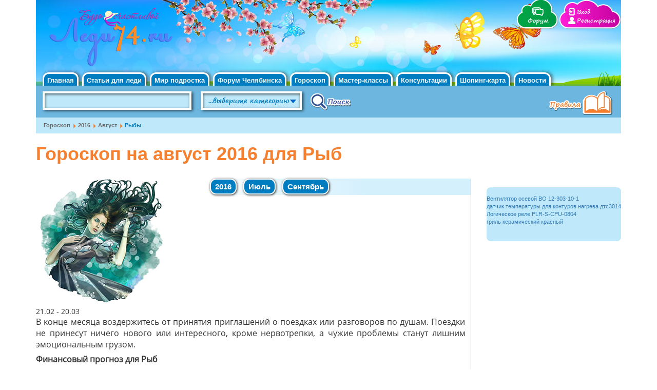

--- FILE ---
content_type: text/html; charset=utf-8
request_url: https://www.lady74.ru/goroskop/2016/august/rubi
body_size: 15113
content:
<!DOCTYPE html PUBLIC "-//W3C//DTD XHTML+RDFa 1.0//EN"
"http://www.w3.org/MarkUp/DTD/xhtml-rdfa-1.dtd">
<html lang="ru" dir="ltr"
  xmlns:fb="http://ogp.me/ns/fb#"
  xmlns:og="http://ogp.me/ns#"
  xmlns:article="http://ogp.me/ns/article#"
  xmlns:book="http://ogp.me/ns/book#"
  xmlns:profile="http://ogp.me/ns/profile#"
  xmlns:video="http://ogp.me/ns/video#"
  xmlns:product="http://ogp.me/ns/product#">
<head profile="http://www.w3.org/1999/xhtml/vocab">
  <meta charset="utf-8">
  <meta name="viewport" content="width=device-width, initial-scale=1.0">
  <!--[if IE]><![endif]-->
<meta http-equiv="Content-Type" content="text/html; charset=utf-8" />
<link rel="dns-prefetch" href="//www.lady74.ru" />
<link rel="dns-prefetch" href="//ajax.googleapis.com" />
<link rel="dns-prefetch" href="//www.google-analytics.com" />
<link rel="dns-prefetch" href="//stats.g.doubleclick.net" />
<link rel="shortcut icon" href="https://www.lady74.ru/sites/default/files/favicon.ico" type="image/vnd.microsoft.icon" />
<meta name="yandex-verification" content="41ff5a3715980221" />
<meta name="description" content="Астрологический прогноз для Рыб на август 2016" />
<meta name="keywords" content="Женский гороскоп для Рыб на август 2016 года, Астрологический прогноз для Рыб на август 2016, гороскоп на август 2016, гороскоп для Рыб на август, август гороскоп Рыбы" />
<meta name="generator" content="Drupal 7" />
<link rel="canonical" href="https://www.lady74.ru/goroskop/2016/august/rubi" />
<link rel="shortlink" href="https://www.lady74.ru/node/103813" />
<meta property="og:site_name" content="Челябинск. Женский сайт &quot;Будь счастливой!&quot;" />
<meta property="og:type" content="article" />
<meta property="og:url" content="https://www.lady74.ru/goroskop/2016/august/rubi" />
<meta property="og:title" content="Гороскоп на август 2016 для Рыб" />
<meta property="og:description" content="Август для Рыб – это время эффективного партнерства и поиска новых решений в карьере. Многие представители знака зодиака будут в этот период искать единомышленников, чтобы вести бизнес вместе. Звезды рекомендуют быть более активными, не засиживаться на месте. Иначе Рыбы рискуют оказаться в эмоциональном болоте, которое спровоцирует депрессивное состояние." />
<meta property="og:updated_time" content="2016-07-26T13:59:17+05:00" />
<meta property="article:published_time" content="2016-07-26T13:59:17+05:00" />
<meta property="article:modified_time" content="2016-07-26T13:59:17+05:00" />
  <title>Гороскоп на август 2016 для Рыб | Челябинск. Женский сайт "Будь счастливой!"</title>
  <link type="text/css" rel="stylesheet" href="https://www.lady74.ru/sites/default/files/advagg_css/css__9cWqptSUNYq5YedfIwh33VxtugFVWjDdEsblT8GhLKI__quUjyhSfbEukHj8a0hYvzm9VTmPALmSZvA0xfM_Oxzo__6XusA2Kr1wr5d91fRcUDkbyrvofRqO1G0-jD23MqWJA.css" media="all" />
<link type="text/css" rel="stylesheet" href="https://www.lady74.ru/sites/default/files/advagg_css/css__4qMT4_MiB5no3H5gKTdwRB3SWb7R7QcgfB3skiuKXIY__Up2zRWodw8NpJXHtFFYAwgkbmNbQmYEDcdpFWq_ajxE__6XusA2Kr1wr5d91fRcUDkbyrvofRqO1G0-jD23MqWJA.css" media="all" />
<link type="text/css" rel="stylesheet" href="https://www.lady74.ru/sites/default/files/advagg_css/css__TP8MvDxXfb6s68jUppzeDcE8Q_xfB3jghWKd9jai72s__FaepppmleJnkoePcon28-TiOIqJvckdp0vHQmgIIX6g__6XusA2Kr1wr5d91fRcUDkbyrvofRqO1G0-jD23MqWJA.css" media="all" />
<style>#back-top{right:40px;}#back-top span#button{background-color:#CCCCCC;}#back-top span#button:hover{opacity:1;filter:alpha(opacity = 1);background-color:#777777;}
</style>
<style media="screen">body{font-size:76%  !important;}body.textsize-52{font-size:52% !important;}body.textsize-58{font-size:58% !important;}body.textsize-64{font-size:64% !important;}body.textsize-70{font-size:70% !important;}body.textsize-76{font-size:76% !important;}body.textsize-82{font-size:82% !important;}body.textsize-88{font-size:88% !important;}body.textsize-94{font-size:94% !important;}body.textsize-100{font-size:100% !important;}body.textsize-106{font-size:106% !important;}body.textsize-112{font-size:112% !important;}body.textsize-118{font-size:118% !important;}body.textsize-124{font-size:124% !important;}body.textsize-130{font-size:130% !important;}body.textsize-136{font-size:136% !important;}body.textsize-142{font-size:142% !important;}body.textsize-148{font-size:148% !important;}
</style>
<link type="text/css" rel="stylesheet" href="https://www.lady74.ru/sites/default/files/advagg_css/css__TLwo2w9RF4_ThGy-YGFT9L5Wkam1KSPlGM5am2n_VWg__OEQFuX1VuSetNu60tNgLPlEyEzIBCo6Ta_BfRAnYHdk__6XusA2Kr1wr5d91fRcUDkbyrvofRqO1G0-jD23MqWJA.css" media="all" />
<link type="text/css" rel="stylesheet" href="https://www.lady74.ru/sites/default/files/advagg_css/css__GtH2lauVsC09xPxR3d4NRfehRvsEibXqabErFs_P9XE__15mY0zF8ymxz1ibyH3Iy3EoD3AFq-JRQ3Lh3K1LJBfk__6XusA2Kr1wr5d91fRcUDkbyrvofRqO1G0-jD23MqWJA.css" media="all" />
  <!-- HTML5 element support for IE6-8 -->
  <!--[if lt IE 9]>
  <script src="//html5shiv.googlecode.com/svn/trunk/html5.js"></script>
  <![endif]-->
  <script src="//ajax.googleapis.com/ajax/libs/jquery/1.8.3/jquery.min.js"></script>
<script>window.jQuery || document.write("<script src='/sites/all/modules/contrib/jquery_update/replace/jquery/1.8/jquery.min.js'>\x3C/script>")</script>
<script src="https://www.lady74.ru/sites/default/files/advagg_js/js__Ji9zs0Xacgn-DGssow_lG6aJ-1C96gl5mdHiJSuhg8c__suLLdRNnhInEjSRGvYAxQA0F383E2sUJiIm52fmFI_8__6XusA2Kr1wr5d91fRcUDkbyrvofRqO1G0-jD23MqWJA.js"></script>
<script src="https://www.lady74.ru/sites/default/files/advagg_js/js__v6Ydsa-oLVsCbWBUPEs_rmv-EgYK35mJXlwzszDg2io__NcbPgl6yce1cPkJcub1SVldKst10pVo0nN36XtkHZn8__6XusA2Kr1wr5d91fRcUDkbyrvofRqO1G0-jD23MqWJA.js"></script>
<script src="https://www.lady74.ru/sites/default/files/advagg_js/js__nDz6iAp-yxhO7zsiOuo2HzVHQhC1VV9LqTTKtg7x7xY__wEX6fwxBRZezKnTqpRSDUpaEQsQ4czQrOwhZPkyauQI__6XusA2Kr1wr5d91fRcUDkbyrvofRqO1G0-jD23MqWJA.js"></script>
<script src="https://www.lady74.ru/sites/default/files/advagg_js/js__TlJrhaY5NDDEAiyaB6T8zUQCM-BfQ8xmg_khq5BK4RI__L5fvY6qTfSIIujVxDatNqPK1ucgXrktE7fB9oJ125u4__6XusA2Kr1wr5d91fRcUDkbyrvofRqO1G0-jD23MqWJA.js"></script>
<script>  var textsizeCookieExpires = 365;
  var textsizeCookieDomain = "/";
  var textsizeElement = "body";
  var textsizeElementClass = "";
  var textsizeIncrement = 6;
  var textsizeNormal = 76;
  var textsizeMinimum = 52;
  var textsizeMaximum = 148;
  var textsizeIncrementDisplay = 8;
  var textsizeNormalDisplay = 100;
  var textsizeDisplay = 1;
  var textsizeMinT = "<abbr title=\"Минимум\" class=\"textsize\">Min.</abbr> ";
  var textsizeMaxT = "<abbr title=\"Максимум\" class=\"textsize\">Max.</abbr> ";
  var textsizeCurrentText = "Current Size";
  var textsizeReset = 0;</script>
<script src="https://www.lady74.ru/sites/default/files/advagg_js/js__wn1hr92TwBPPWbTcyyD2Fhv35dsD1c8NZMP3gAsdsuQ__9NcVuYrcbmlqO5Ek5JGlSxU74oTiwBfJDMeEr8Wrdoo__6XusA2Kr1wr5d91fRcUDkbyrvofRqO1G0-jD23MqWJA.js"></script>
<script>(function(i,s,o,g,r,a,m){i["GoogleAnalyticsObject"]=r;i[r]=i[r]||function(){(i[r].q=i[r].q||[]).push(arguments)},i[r].l=1*new Date();a=s.createElement(o),m=s.getElementsByTagName(o)[0];a.async=1;a.src=g;m.parentNode.insertBefore(a,m)})(window,document,"script","//www.google-analytics.com/analytics.js","ga");ga("create", "UA-25729753-1", {"cookieDomain":"auto"});ga("send", "pageview");</script>
<script src="https://www.lady74.ru/sites/default/files/advagg_js/js__2FznCPdgWxUnXfD7UlXRF_kZ1gvOOMRCzlLRVp_nnaw__AtiVMExPuetWntjKVnQ6P75xxlrnYjZ7wlGKdOemg0o__6XusA2Kr1wr5d91fRcUDkbyrvofRqO1G0-jD23MqWJA.js"></script>
<script src="https://www.lady74.ru/sites/default/files/advagg_js/js__TqEfnV8LjzkRbKch80eGQZDwJtT8CrC8UIPUCgjs4zw__O4xOAWOF173C7F08Hwr1VOygtD9KyrWt5vuZ0k9JQME__6XusA2Kr1wr5d91fRcUDkbyrvofRqO1G0-jD23MqWJA.js"></script>
<script>jQuery.extend(Drupal.settings, {"basePath":"\/","pathPrefix":"","setHasJsCookie":0,"ajaxPageState":{"theme":"bootstrap_subtheme","theme_token":"Eawn7a__FtZpleMwrQD2LwoIsDXcxeQ-Ak81-rua088","css":{"modules\/system\/system.base.css":1,"sites\/all\/modules\/contrib\/scroll_to_top\/scroll_to_top.css":1,"sites\/all\/modules\/contrib\/collapsiblock\/collapsiblock.css":1,"sites\/all\/modules\/contrib\/date\/date_api\/date.css":1,"sites\/all\/modules\/contrib\/date\/date_popup\/themes\/datepicker.1.7.css":1,"modules\/field\/theme\/field.css":1,"sites\/all\/modules\/contrib\/search_krumo\/search_krumo.css":1,"sites\/all\/modules\/contrib\/views\/css\/views.css":1,"sites\/all\/modules\/contrib\/ctools\/css\/ctools.css":1,"public:\/\/css\/menu_icons.css":1,"sites\/all\/libraries\/jgrowl\/jquery.jgrowl.min.css":1,"sites\/all\/modules\/contrib\/nicemessages\/css\/nicemessages_positions.css":1,"sites\/all\/modules\/contrib\/nicemessages\/css\/nicemessages_facebook.css":1,"sites\/all\/modules\/contrib\/nicemessages\/css\/shadows.css":1,"0":1,"1":1,"sites\/all\/modules\/contrib\/textsize\/textsize.css":1,"sites\/all\/libraries\/superfish\/css\/superfish.css":1,"sites\/all\/themes\/custom\/lady74_bootstrap\/css\/style.css":1,"sites\/all\/themes\/custom\/lady74_bootstrap\/css\/bootstrap.min.css":1,"sites\/all\/themes\/custom\/lady74_bootstrap\/less\/style.less":1},"js":{"sites\/default\/files\/minify\/addthis.min.js":1,"sites\/all\/themes\/bootstrap\/js\/bootstrap.js":1,"\/\/ajax.googleapis.com\/ajax\/libs\/jquery\/1.8.3\/jquery.min.js":1,"sites\/default\/files\/minify\/jquery.once.1.2.min.js":1,"misc\/jquery.once.js":1,"sites\/default\/files\/minify\/drupal.min.js":1,"sites\/all\/modules\/contrib\/jquery_update\/replace\/ui\/external\/jquery.cookie.js":1,"sites\/default\/files\/minify\/collapsiblock.min.js":1,"public:\/\/languages\/ru_QuVcjGkEkxtIIuA-5LD6DkOzJQjpSMX0Cqm-X6c10Fc.js":1,"sites\/default\/files\/minify\/jquery.jgrowl.min.min.js":1,"sites\/default\/files\/minify\/nicemessages.min.js":1,"sites\/default\/files\/minify\/scroll_to_top.min.js":1,"sites\/default\/files\/minify\/jquery.textsize.min.js":1,"sites\/default\/files\/minify\/jquery.cookie.min.js":1,"sites\/default\/files\/minify\/js.min.js":1,"sites\/default\/files\/minify\/googleanalytics.min.js":1,"sites\/default\/files\/minify\/jquery.hoverIntent.minified.min.js":1,"sites\/default\/files\/minify\/sfsmallscreen.min.js":1,"sites\/default\/files\/minify\/supposition.min.js":1,"sites\/default\/files\/minify\/superfish.min.js":1,"sites\/default\/files\/minify\/supersubs.min.js":1,"sites\/default\/files\/minify\/superfish_1.min.js":1,"sites\/default\/files\/minify\/affix.min.js":1,"sites\/default\/files\/minify\/alert.min.js":1,"sites\/default\/files\/minify\/button.min.js":1,"sites\/default\/files\/minify\/carousel.min.js":1,"sites\/default\/files\/minify\/collapse.min.js":1,"sites\/default\/files\/minify\/dropdown.min.js":1,"sites\/default\/files\/minify\/modal.min.js":1,"sites\/all\/themes\/custom\/lady74_bootstrap\/bootstrap\/js\/tooltip.js":1,"sites\/default\/files\/minify\/popover.min.js":1,"sites\/default\/files\/minify\/scrollspy.min.js":1,"sites\/default\/files\/minify\/tab.min.js":1,"sites\/all\/themes\/custom\/lady74_bootstrap\/bootstrap\/js\/transition.js":1}},"collapsiblock":{"blocks":{"block-views-6fe90807f780ff0f26ed2031b38dbf69":"4","block-views-66995636019e4c24682ec96ebad5a98d":"2","block-devel-2":"4","block-views-e1445047a9f2fa6ed453278611b7afb4":"2","block-views-d44a3bf6f53c5affc4c15633c6390be2":"4","block-views-5219566ee5c58a87e58a2e5e6ba3b769":"2","block-views-96df18345a767ca808db90596d203677":"4","block-views-343328cc30ffe288d96b0d3abbd5dd1b":"2","block-views-edccacad324d57b288612838a4143319":"4","block-views-1593e43fa90e9f59579c0926706d60c0":"2","block-views-b0d3c4ecd2fce1449c96c47c0890fac9":"4","block-views-5fa32e359456bb391a41698db425ec4e":"2","block-views-e183f443ef0c44b58b8738b8c280d904":"4","block-views-48c3a1dc6d0e671ce00a6adb1569134d":"2","block-views-a3aa7fe96f91563a1943c6f16894d66c":"4","block-views-trends_block-block_1":"1","block-block-2":"1","block-views-announ_book-block_1":"1","block-views-chekl_previous-block_1":"1","block-views-chekl_last-block_1":"1","block-views-knizhnaya_polka_block-block_1":"1","block-text_resize-0":"1","block-views-knizhnye_novinki-block_1":"1","block-views-master_class_block-block_1":"1","block-views-blog_mamy-block_1":"1","block-block-3":"1","block-views-shoping_cart_block-block_1":"1","block-views-c05025d0b7d86c368ea34135e43f6240":"1","block-node-0":"1","block-views-announ_book_for_novinki-block_1":"1","block-views-291e866c50a04d0a34ca24fc97755f06":"1","block-views-0bb850d2bd2e34fc6a2ea5f84e0ca548":"4","block-views-271f9bd7882abcf782d2d512872e2b7e":"4","block-views-838b5acd565e744029f707c90643f7e3":"4","block-views-7b8bb5d5d33685e541d9fa50f5679a8e":"4","block-views-e0784848bd902a3a953decb3c6d6c1ae":"4","block-views-1e89fb38010da0c4efb84aafab64c56f":"4","block-views-e17330d94e07b86d30f5e364cdd9f081":"4","block-views-c12678ad7739d6dd58bc6143107d401b":"4","block-views-244f240111f35bee3309c228b91c3ae2":"4","block-views-34f52cea698bffd246570f658efc16ba":"4","block-views-98d2be0ea32d32aefdaf2c7d2dca8f7d":"4","block-views-220ba7e8bbcd0d8d976ed8a4ba60bcde":"4","block-views-d9ea2cbddf3fe74c4573d5a846dd89a1":"4","block-block-5":"1","block-views-front_blog_mamy-block_1":"1","block-mainlady-0":"1","block-views-chekl_last_front-block_1":"1","block-block-6":"1","block-mainlady-1":"1","block-views-tenders-block_1":"1","block-views-block_polls-block_1":"1","block-mainlady-2":"1","block-views-right_blog_user-block_1":"1","block-mainlady-3":"1","block-block-7":"1","block-block-8":"1","block-views-book_news-block_1":"1","block-masquerade-0":"3","block-aggregator-feed-1":"1","block-aggregator-feed-2":"1","block-aggregator-category-1":"1","block-mainlady-4":"1","block-mainlady-5":"1","block-views-3adee35abfba48f61a8c82d184b0b8e9":"1","block-block-10":"1","block-block-12":"1","block-mainlady-archive":"1","block-views-news_block-block_1":"1","block-views-calendar_new-block_1":"1","block-views-e60efa2dee868dc3210244cc07a0d3b8":"4","block-block-15":"1","block-views-0cfe88aa559b6361879258864d2a549e":"4","block-mainlady-6":"1","block-views-aa9abfa5238bf4cc6eaebfacba2f3d44":"4","block-views-b07231e91998fe366dde1919af7ae8ba":"4","block-views-6e109baf25bcbed44e47a095fac1afbe":"4","block-block-18":"1","block-block-19":"1","block-block-20":"1","block-block-22":"1","block-block-9":"1","block-block-25":"1","block-views-inews_block_main-block_1":"1","block-views-2808525633cb839032c8ea389de4e062":"4","block-views-cb279799022c1f9af6dae58ca5d122af":"4","block-views-7ebe81b7e9d676ba942d9e898d97d1a4":"4","block-views-d93f417a72b091d925ad01fc3bf43f7e":"4","block-views-fa4ba3bb92fab24d513d7e2cf43094bb":"4","block-views-b3362cce5019cedcee2db09442159c72":"4","block-views-8ebac322a6f2d6e9df753b96748746c8":"4","block-block-26":"1","block-block-27":"1","block-block-28":"1","block-block-29":"1","block-block-30":"1","block-block-16":"1","block-block-11":"1","block-block-14":"1","block-views-nike_block_polls-block_1":"1","block-views-nike_blogs_front-block_1":"1","block-views-c60139c95e3316da934938b536b514c0":"1","block-views-front_random_article-block_1":"1","block-views-a0e8574e98e70bb7dac30917020e3a08":"1","block-views-random_article_inner-block_1":"1","block-block-33":"1","block-block-32":"1","block-block-34":"1","block-views-a3eea96128a9a321dc0bcfe8bbf5ff0f":"1","block-block-36":"1","block-block-37":"1","block-block-24":"1","block-block-21":"1","block-poll-0":"1","block-faq_ask-0":"1","block-block-35":"1","block-user-0":"1","block-nice_menus-1":"1","block-block-40":"1","block-block-41":"1","block-block-42":"1","block-system-navigation":"1","block-system-management":"1","block-system-user-menu":"1","block-superfish-1":"1","block-lady-blocks-user-header-menu":"1","block-views-offers-main-block-1":"1","block-views-news-block-block-1":"1","block-views-block-polls-block-1":"1","block-views-inews-block-main-block-1":"1","block-views-front-blog-mamy-block-1":"1","block-views-new-articles-articles-block-1":"1","block-views-853325044c109326e22a6fd051b2336e":"1","block-views-calendar-new-block-1":"1","block-block-39":"1","block-block-44":"1","block-poll-blocks-4246":"1","block-block-45":"1","block-block-46":"1","block-views-nike-blogs-front-block-1":"1","block-views-79040079e6278e80e47be7a932386e8e":"1","block-search-form":"1","block-views--exp-catalog-search-page":"1","block-views-articles-menu-block":"1","block-superfish-2":"1","block-views-blog-authors-list-block":"1","block-superfish-3":"1","block-superfish-4":"1","block-views-knizhnye-novinki-block-1":"1","block-block-43":"1","block-lady-views-search-fashion-days":"1","block-views-articles-menu-block-1":"1","block-views-articles-menu-block-2":"1","block-views-user-expert-block":"1","block-views-chekl-last-block-1":"1","block-views-user-expert-block-1":"1","block-views-consulting-list-by-term-block-1":"1","block-block-47":"1","block-lady-forum-lady-forum-topics":"1","block-poll-recent":"1","block-masquerade-masquerade":"1","block-views-blogs-list-by-author-block":"1","block-views-last-node-of-blog-block":"1","block-lady-blocks-womenclub-blog-ymamy":"1","block-block-49":"1","block-block-51":"1","block-block-52":"1","block-block-53":"1","block-lady-webform-lady-webform":"1","block-views-faq-list-block":"1","block-lady-faqform-lady-faqform-form":"1","block-lady-faqform-lady-faq-form":"1","block-menu-menu-skidkiandrasprodazhy":"1","block-views-offers-main-block-2":"1","block-block-50":"1","block-block-54":"1","block-block-55":"1","block-menu-menu-user-dropdown-in-header":"1","block-superfish-5":"1","block-views-goroskop-main-block":"1","block-views-front-random-article-block-2":"1","block-views-fashion-news-slider-block":"1","block-views-read-more-articles-block-1":"1","block-block-56":"1","block-views-skidki-block":"1","block-lady-blocks-lady-blocks-skidki-comment-form":"1","block-views-vote-index-page-block":"1","block-lady-blocks-social-share":"1","block-block-57":"1","block-views-goroskop-stones-block-1":"1","block-views-goroskop-znaki-block":"1","block-block-58":"1","block-block-59":"1","block-views-goroskop-main-block-1":"1","block-views-goroskop-stones-block-2":"1","block-views-goroskop-znaki-block-1":"1","block-views-goroskop-main-block-2":"1","block-views-read-more-goroskops-block":"1","block-lady-blocks-lady-blocks-read-more-goroskops":"1","block-lady-blocks-lady-blocks-read-more-articles":"1","block-views-chelyaba-companiyes-nodes-block":"1","block-block-61":"1","block-block-62":"1","block-block-64":"1","block-block-60":"1","block-lady-chcomp-lady-chelcomp-add-company":"1","block-menu-menu-consulting":"1","block-superfish-6":"1","block-block-48":"1","block-superfish-7":"1","block-views-signs-for-horoscope-page-block":"1","block-views-fashion-news-slider-block-1":"1","block-views-horoscope-for-the-month-block":"1","block-views-horoscope-for-the-month-block-1":"1","block-views-horoscope-for-the-month-block-2":"1","block-block-65":"1","block-block-67":"1","block-block-68":"1","block-devel-switch-user":"1","block-views-91a3c394913dcc3b9cd51095b060c386":"1","block-views-4c169e3ee1a115b59ef35a712c4a3c8c":"1","block-superfish-8":"1","block-menu-block-1":"1","block-views-articles-for-ladies-block":"1","block-views-horoscope-for-the-month-block-3":"1","block-views-horoscope-for-the-month-block-4":"1","block-views-horoscope-for-the-month-block-5":"1","block-block-70":"1","block-views-fd37c27785d90583e7819b393f15adef":"1","block-views-be63a7e2b77f6218b5f07de97a1d7b60":"1","block-lady-chcomp-lady-chelcomp-term-nodes":"1","block-views-529c83504f5124f86dd8fe4860e7eca4":"1","block-lady-chcomp-lady-chelcomp-child-nodes-top":"1","block-block-71":"1","block-block-63":"1","block-block-72":"1","block-block-73":"1","block-block-74":"1","block-block-66":"1","block-block-75":"1","block-block-76":"1","block-block-77":"1","block-block-78":"1","block-block-79":"1","block-block-80":"1","block-block-81":"1","block-block-82":"1","block-block-83":"1","block-block-84":"1","block-block-85":"1","block-block-86":"1","block-block-87":"1","block-block-88":"1","block-block-90":"1","block-block-89":"1","block-block-93":"1","block-block-69":"1","block-block-94":"1","block-block-95":"1","block-block-91":"1","block-menu-secondary-menu":"1","block-block-96":"1","block-block-98":"1","block-block-99":"1","block-block-100":"1","block-block-101":"1","block-block-102":"1","block-block-103":"1","block-views-629c9eddec29437b0dabba7c8be984d3":"1","block-views-b8938e4b22c1989dc3b488d410410fce":"1","block-views-3e1a3240c6b3b6dca463b2f823573641":"1","block-views-sales-catgories-block":"1","block-lady-rating-node-comments-rating":"1","block-views-5df20385bddaafd38044db1c6fed070c":"1","block-views-news-of-type-slider-block":"1","block-views-articles-of-type-slider-block":"1","block-views-goroskop-main-block-3":"1","block-views-frontpage-top-slider-block":"1","block-views-front-beauty-slider-block":"1","block-views-front-page-horoscope-block":"1","block-views-front-fashion-slider-block":"1","block-views-708f4dfda8d2451e2d4cec7263470be9":"1","block-views-7ee6bc5bdc1d8d30c248c77cbde70c39":"1","block-views-18fd1d7d5ce415b9941935d556e42415":"1","block-views-1a996d18da643643d6ca91ba81f49d45":"1","block-system-main":"1","block-lady-search-block-lady-classic-pager":"1","block-lady-2016-blocks-consultation-answered":"1","block-multiblock-2":"1","block-lady-search-block-consultation-comments":"1","block-lady-search-block-comments-login-chelyaba-company":"1","block-views-ef720e9307cf3299fe59c1a423c6ce09":"1","block-lady-search-block-findout-your-sign":"1","block-lady-2016-blocks-skidki2-right-sidebar":"1","block-quicktabs-top-articles":"1","block-lady-search-block-lady-front-register-block":"1","block-menu-menu-horoscope-navigation":"1","block-lady-chcomp-lady-chelcomp-child-nodes":"1","block-lady-chcomp-lady-chelcomp-contacts":"1","block-commentsblock-comment-form-block":"1","block-views-a483e4b23bc47bd0b723d11e29060d5a":"1","block-views-ba9a5799f14bdd68c1862232faa61fdb":"1","block-views-37125910fd0ce95d80a0ac78fce6eb5d":"1","block-lady-search-block-lady-footer-logo-and-links":"1","block-menu-menu-footer-menu":"1","block-menu-menu-footer-menu-second-column":"1","block-block-106":"1","block-block-108":"1","block-block-104":"1","block-block-109":"1","block-lady-search-block-comments-register-block":"1","block-block-111":"1","block-views-f47afc2da85248d9aa8081a95227cab7":"1","block-views-front-random-article-block-1":"1","block-block-112":"1","block-block-110":"1","block-block-107":"1"},"default_state":"1","slide_type":"1","slide_speed":"200","block_title":":header:first","block":"div.block","block_content":"div.content"},"jcarousel":{"ajaxPath":"\/jcarousel\/ajax\/views"},"scroll_to_top":{"label":"\u041d\u0430\u0432\u0435\u0440\u0445"},"better_exposed_filters":{"views":{"read_more_goroskops":{"displays":{"block":{"filters":[]}}}}},"googleanalytics":{"trackOutbound":1,"trackMailto":1,"trackDownload":1,"trackDownloadExtensions":"7z|aac|arc|arj|asf|asx|avi|bin|csv|doc(x|m)?|dot(x|m)?|exe|flv|gif|gz|gzip|hqx|jar|jpe?g|js|mp(2|3|4|e?g)|mov(ie)?|msi|msp|pdf|phps|png|ppt(x|m)?|pot(x|m)?|pps(x|m)?|ppam|sld(x|m)?|thmx|qtm?|ra(m|r)?|sea|sit|tar|tgz|torrent|txt|wav|wma|wmv|wpd|xls(x|m|b)?|xlt(x|m)|xlam|xml|z|zip"},"superfish":{"1":{"id":"1","sf":{"animation":{"opacity":"show","height":"show"},"speed":"\u0027fast\u0027","autoArrows":true,"dropShadows":true,"disableHI":false},"plugins":{"smallscreen":{"mode":"window_width","addSelected":false,"menuClasses":false,"hyperlinkClasses":false,"title":"Main menu"},"supposition":true,"bgiframe":false,"supersubs":{"minWidth":"12","maxWidth":"27","extraWidth":1}}}},"urlIsAjaxTrusted":{"\/goroskop\/2016\/august\/rubi":true},"bootstrap":{"anchorsFix":1,"anchorsSmoothScrolling":1,"popoverEnabled":1,"popoverOptions":{"animation":1,"html":0,"placement":"right","selector":"","trigger":"click","title":"","content":"","delay":0,"container":"body"},"tooltipEnabled":1,"tooltipOptions":{"animation":1,"html":0,"placement":"auto left","selector":"","trigger":"hover focus","delay":0,"container":"body"}}});</script>
  <meta name="ebb6cd5f84aef058b49195fdd2c95219" content="">
</head>
<body class="html not-front not-logged-in one-sidebar sidebar-second page-node page-node- page-node-103813 node-type-goroskop" >
<div id="skip-link">
  <a href="#main-content" class="element-invisible element-focusable">Перейти к основному содержанию</a>
</div>
<header id="navbar" role="banner" class="navbar container navbar-default">
  <div class="container">
    <div class="navbar-header">
      
            <a class="name navbar-brand" href="/" title="Главная">Челябинск. Женский сайт "Будь счастливой!"</a>
      
      <!-- .btn-navbar is used as the toggle for collapsed navbar content -->
      <button type="button" class="navbar-toggle" data-toggle="collapse" data-target=".navbar-collapse">
        <span class="sr-only">Toggle navigation</span>
        <span class="icon-bar"></span>
        <span class="icon-bar"></span>
        <span class="icon-bar"></span>
      </button>
    </div>

          <div class="navbar-collapse collapse">
        <nav role="navigation">
                                            <div class="region region-navigation">
    <section id="block-block-47" class="block block-block clearfix">

      
  <div class="top_login_box"><a title="Форум женского клуба" href="/forum/"></a></div>
<div class="bottom_login_box">
<a class='login-link' title="Вход" href="/person/login">Вход</a>
<a class='register-link' 'title="Регистрация" href="/person/register">Регистрация</a>
</div>
</section> <!-- /.block -->
<section id="block-superfish-1" class="block block-superfish clearfix">

      
  <ul id="superfish-1" class="menu sf-menu sf-main-menu sf-horizontal sf-style-none sf-total-items-9 sf-parent-items-5 sf-single-items-4"><li id="menu-1211-1" class="first odd sf-item-1 sf-depth-1 sf-no-children"><a href="/" title="Главная" class="sf-depth-1">Главная</a></li><li id="menu-9338-1" class="middle even sf-item-2 sf-depth-1 sf-total-children-15 sf-parent-children-0 sf-single-children-15 menuparent"><a href="/internet-shurnal" title="Статьи для леди" class="sf-depth-1 menuparent">Статьи для леди</a><ul class="sf-megamenu"><li class="sf-megamenu-wrapper middle even sf-item-2 sf-depth-1 sf-total-children-15 sf-parent-children-0 sf-single-children-15 menuparent"><ol><li id="menu-741-1" class="first odd sf-item-1 sf-depth-2 sf-no-children"><a href="/articles/main/1" title="Леди дома" class="menu_icon menu-741 sf-depth-2">Леди дома</a></li><li id="menu-1286-1" class="middle even sf-item-2 sf-depth-2 sf-no-children"><a href="/articles/main/5" title="Леди на отдыхе, Путешествия" class="menu_icon menu-744 sf-depth-2">Путешествия</a></li><li id="menu-728-1" class="middle odd sf-item-3 sf-depth-2 sf-no-children"><a href="/articles/beauty" title="" class="menu_icon menu-9338 sf-depth-2">Красота и Здоровье</a></li><li id="menu-743-1" class="middle even sf-item-4 sf-depth-2 sf-no-children"><a href="/articles/main/4" title="Леди на работе, Бизнес-леди, Леди и деньги" class="menu_icon menu-743 sf-depth-2">Леди и деньги</a></li><li id="menu-745-1" class="middle odd sf-item-5 sf-depth-2 sf-no-children"><a href="/articles/main/6" title="Леди и авто" class="menu_icon menu-745 sf-depth-2">Леди и авто</a></li><li id="menu-3020-1" class="middle even sf-item-6 sf-depth-2 sf-no-children"><a href="/articles/main/38" title="Календарь моды" class="menu_icon menu-3020 sf-depth-2">Календарь моды</a></li><li id="menu-3698-1" class="middle odd sf-item-7 sf-depth-2 sf-no-children"><a href="/articles/main/52" title="" class="menu_icon menu-3698 sf-depth-2">Леди и интернет</a></li><li id="menu-3699-1" class="middle even sf-item-8 sf-depth-2 sf-no-children"><a href="/articles/child" title="" class="menu_icon menu-3699 sf-depth-2">Леди-мама</a></li><li id="menu-3700-1" class="middle odd sf-item-9 sf-depth-2 sf-no-children"><a href="/articles/clothing" title="Мода, стиль, шоппинг" class="menu_icon menu-3700 sf-depth-2">Мода, стиль, шоппинг</a></li><li id="menu-4612-1" class="middle even sf-item-10 sf-depth-2 sf-no-children"><a href="/articles/main/57" title="Мир подростка" class="menu_icon menu-4328 sf-depth-2">Мир подростка</a></li><li id="menu-3701-1" class="middle odd sf-item-11 sf-depth-2 sf-no-children"><a href="/articles/main/54" title="Будь счастливой" class="menu_icon menu-3701 sf-depth-2">Будь счастливой!</a></li><li id="menu-4209-1" class="middle even sf-item-12 sf-depth-2 sf-no-children"><a href="/articles/main/56" title="Будь успешной!" class="menu_icon menu-4209 sf-depth-2">Будь успешной!</a></li><li id="menu-4613-1" class="middle odd sf-item-13 sf-depth-2 sf-no-children"><a href="/articles/main/58" title="Звездные новости" class="menu_icon menu-4612 sf-depth-2">Звездные новости</a></li><li id="menu-4733-1" class="middle even sf-item-14 sf-depth-2 sf-no-children"><a href="/articles/main/59" title="Идеи бизнеса" class="menu_icon menu-4613 sf-depth-2">Идеи бизнеса</a></li><li id="menu-726-1" class="last odd sf-item-15 sf-depth-2 sf-no-children"><a href="/articles/main/193" title="Статьи про астрологию" class="menu_icon menu-10410 sf-depth-2">Магия и Звезды</a></li></ol></li></ul></li><li id="menu-10697-1" class="middle odd sf-item-3 sf-depth-1 sf-no-children"><a href="/articles/main/57" title="Мир подростка" class="sf-depth-1">Мир подростка</a></li><li id="menu-10594-1" class="middle even sf-item-4 sf-depth-1 sf-no-children"><a href="/forum" title="" class="sf-depth-1">Форум Челябинска</a></li><li id="menu-9548-1" class="middle odd sf-item-5 sf-depth-1 sf-no-children"><a href="/goroskop" title="Будь счастливой!" class="sf-depth-1">Гороскоп</a></li><li id="menu-10686-1" class="middle even sf-item-6 sf-depth-1 sf-total-children-4 sf-parent-children-0 sf-single-children-4 menuparent"><a href="/master-class" title="" class="sf-depth-1 menuparent">Мастер-классы</a><ul class="sf-megamenu"><li class="sf-megamenu-wrapper middle even sf-item-6 sf-depth-1 sf-total-children-4 sf-parent-children-0 sf-single-children-4 menuparent"><ol><li id="menu-1187-1" class="first odd sf-item-1 sf-depth-2 sf-no-children"><a href="/master-class/main/200" title="Детские поделки" class="sf-depth-2">Детские поделки</a></li><li id="menu-428-1" class="middle even sf-item-2 sf-depth-2 sf-no-children"><a href="/master-class/main/202" title="Макияж и маникюр" class="sf-depth-2">Макияж и маникюр</a></li><li id="menu-4328-1" class="middle odd sf-item-3 sf-depth-2 sf-no-children"><a href="/master-class/main/201" title="Кулинарные рецепты" class="sf-depth-2">Кулинарные рецепты</a></li><li id="menu-747-1" class="last even sf-item-4 sf-depth-2 sf-no-children"><a href="/master-class/main/203" title="Хобби и рукоделие" class="sf-depth-2">Хобби и рукоделие</a></li></ol></li></ul></li><li id="menu-1185-1" class="middle odd sf-item-7 sf-depth-1 sf-total-children-6 sf-parent-children-0 sf-single-children-6 menuparent"><a href="/consulting" title="" class="sf-depth-1 menuparent">Консультации</a><ul class="sf-megamenu"><li class="sf-megamenu-wrapper middle odd sf-item-7 sf-depth-1 sf-total-children-6 sf-parent-children-0 sf-single-children-6 menuparent"><ol><li id="menu-10665-1" class="first odd sf-item-1 sf-depth-2 sf-no-children"><a href="/consulting/8" title="" class="sf-depth-2">Косметолог</a></li><li id="menu-10635-1" class="middle even sf-item-2 sf-depth-2 sf-no-children"><a href="/consulting/9" title="" class="menu_icon menu-1285 sf-depth-2">Психолог</a></li><li id="menu-10632-1" class="middle odd sf-item-3 sf-depth-2 sf-no-children"><a href="/consulting/10" title="" class="menu_icon menu-1286 sf-depth-2">Юрист</a></li><li id="menu-10633-1" class="middle even sf-item-4 sf-depth-2 sf-no-children"><a href="/consulting/20" title="" class="menu_icon menu-1740 sf-depth-2">Педагог</a></li><li id="menu-1287-1" class="middle odd sf-item-5 sf-depth-2 sf-no-children"><a href="/consulting/11" title="" class="menu_icon menu-1287 sf-depth-2">Нейл-стилист</a></li><li id="menu-1288-1" class="last even sf-item-6 sf-depth-2 sf-no-children"><a href="/consulting/12" title="" class="menu_icon menu-1288 sf-depth-2">Консультант по ГВ</a></li></ol></li></ul></li><li id="menu-10691-1" class="middle even sf-item-8 sf-depth-1 sf-total-children-2 sf-parent-children-0 sf-single-children-2 menuparent"><a href="/skidki-i-rasprodazhi" title="" class="sf-depth-1 menuparent">Шопинг-карта</a><ul class="sf-megamenu"><li class="sf-megamenu-wrapper middle even sf-item-8 sf-depth-1 sf-total-children-2 sf-parent-children-0 sf-single-children-2 menuparent"><ol><li id="menu-10595-1" class="first odd sf-item-1 sf-depth-2 sf-no-children"><a href="/chelyabinskie-kompanii" title="Каталог компаний Челябинска" class="sf-depth-2">Каталог компаний Челябинска</a></li><li id="menu-10596-1" class="last even sf-item-2 sf-depth-2 sf-no-children"><a href="/skidki-i-rasprodazhi" title="Скидки и распродажи" class="sf-depth-2">Скидки и распродажи</a></li></ol></li></ul></li><li id="menu-3669-1" class="last odd sf-item-9 sf-depth-1 sf-total-children-18 sf-parent-children-0 sf-single-children-18 menuparent"><a href="/inews" title="" class="sf-depth-1 menuparent">Новости</a><ul class="sf-megamenu"><li class="sf-megamenu-wrapper last odd sf-item-9 sf-depth-1 sf-total-children-18 sf-parent-children-0 sf-single-children-18 menuparent"><ol><li id="menu-10617-1" class="first odd sf-item-1 sf-depth-2 sf-no-children"><a href="/taxonomy/term/163" title="культура" class="sf-depth-2">культура</a></li><li id="menu-10615-1" class="middle even sf-item-2 sf-depth-2 sf-no-children"><a href="/taxonomy/term/187" title="благотворительность" class="sf-depth-2">благотворительность</a></li><li id="menu-10613-1" class="middle odd sf-item-3 sf-depth-2 sf-no-children"><a href="/taxonomy/term/181" title="медицина" class="sf-depth-2">медицина</a></li><li id="menu-1740-1" class="middle even sf-item-4 sf-depth-2 sf-no-children"><a href="/taxonomy/term/196" title="население" class="sf-depth-2">население</a></li><li id="menu-1188-1" class="middle odd sf-item-5 sf-depth-2 sf-no-children"><a href="/taxonomy/term/195" title="наука" class="sf-depth-2">наука</a></li><li id="menu-1186-1" class="middle even sf-item-6 sf-depth-2 sf-no-children"><a href="/taxonomy/term/192" title="образование" class="sf-depth-2">образование</a></li><li id="menu-10620-1" class="middle odd sf-item-7 sf-depth-2 sf-no-children"><a href="/taxonomy/term/162" title="общество" class="sf-depth-2">общество</a></li><li id="menu-10614-1" class="middle even sf-item-8 sf-depth-2 sf-no-children"><a href="/taxonomy/term/183" title="политика" class="sf-depth-2">политика</a></li><li id="menu-1285-1" class="middle odd sf-item-9 sf-depth-2 sf-no-children"><a href="/taxonomy/term/199" title="производство" class="sf-depth-2">производство</a></li><li id="menu-1284-1" class="middle even sf-item-10 sf-depth-2 sf-no-children"><a href="/taxonomy/term/189" title="работа" class="sf-depth-2">работа</a></li><li id="menu-10616-1" class="middle odd sf-item-11 sf-depth-2 sf-no-children"><a href="/taxonomy/term/164" title="спорт" class="sf-depth-2">спорт</a></li><li id="menu-748-1" class="middle even sf-item-12 sf-depth-2 sf-no-children"><a href="/taxonomy/term/191" title="творчество" class="sf-depth-2">творчество</a></li><li id="menu-4731-1" class="middle odd sf-item-13 sf-depth-2 sf-no-children"><a href="/taxonomy/term/194" title="транспорт" class="sf-depth-2">транспорт</a></li><li id="menu-1241-1" class="middle even sf-item-14 sf-depth-2 sf-no-children"><a href="/taxonomy/term/180" title="туризм" class="sf-depth-2">туризм</a></li><li id="menu-6764-1" class="middle odd sf-item-15 sf-depth-2 sf-no-children"><a href="/taxonomy/term/173" title="финансы" class="sf-depth-2">финансы</a></li><li id="menu-744-1" class="middle even sf-item-16 sf-depth-2 sf-no-children"><a href="/taxonomy/term/190" title="церковь" class="sf-depth-2">церковь</a></li><li id="menu-10621-1" class="middle odd sf-item-17 sf-depth-2 sf-no-children"><a href="/taxonomy/term/188" title="экология" class="sf-depth-2">экология</a></li><li id="menu-10619-1" class="last even sf-item-18 sf-depth-2 sf-no-children"><a href="/taxonomy/term/161" title="экономика" class="sf-depth-2">экономика</a></li></ol></li></ul></li></ul>
</section> <!-- /.block -->
<section id="block-lady-search-block-lady-search-block" class="block block-lady-search-block clearfix">

      
  <form action="/goroskop/2016/august/rubi" method="post" id="lady-search-block-form" accept-charset="UTF-8"><div><div class="form-type-textfield form-item-keyword form-item form-group">
 <input class="form-control form-text required" type="text" id="edit-keyword" name="keyword" value="" size="60" maxlength="128" />
</div>
<div class="form-type-select form-item-type form-item form-group">
 <select class="form-control form-select" id="edit-type" name="type"><option value="any">...выберите категорию</option><option value="article">Статьи</option><option value="goroskop">Гороскопы</option><option value="master_class">Мастер-Класс</option><option value="chelyaba_company">Компании</option><option value="chelyaba_company_skidki">Скидки</option><option value="inews">Новости</option></select>
</div>
<button class="btn btn-primary form-submit" id="edit-submit" name="op" value="Поиск" type="submit">Поиск</button>
<input type="hidden" name="form_build_id" value="form-QGiztVW2JO6aq6F-zWiN3YNDdQgLat1b4FUwprBLZBM" />
<input type="hidden" name="form_id" value="lady_search_block_form" />
</div></form>
</section> <!-- /.block -->
<section id="block-block-56" class="block block-block clearfix">

      
  <p class="rules"><a class="rules-link" href="/pravila-zhenskogo-kluba">Правила клуба "Будь счастливой"</a></p>

</section> <!-- /.block -->
  </div>
                  </nav>
      </div>
      </div>
</header>

<div class="main-container container">

  <header role="banner" id="page-header">
    
    <h2 class="element-invisible">Вы здесь</h2><div class="breadcrumb"><span class="inline odd first"><a href="/goroskop">Гороскоп</a></span> <span class="delimiter">»</span> <span class="inline even"><a href="/goroskop/2016">2016</a></span> <span class="delimiter">»</span> <span class="inline odd"><a href="/goroskop/2016/august">Август</a></span> <span class="delimiter">»</span> <span class="inline even last">Рыбы</span></div>  </header> <!-- /#page-header -->

  <div class="row">

    
    <section class="col-sm-9">
      <!--      -->      <a id="main-content"></a>
                     <h1 class="page-header">Гороскоп на август 2016 для Рыб</h1>                                                           <div class="region region-content">
    <section id="block-lady-blocks-lady-blocks-read-more-goroskops" class="block block-lady-blocks clearfix">

      
  <div class="view view-read-more-goroskops view-id-read_more_goroskops view-display-id-block view-dom-id-133d27fb576cc8e19e750b7d115c940a">
        
  
  
      <div class="view-content">
        <div class="views-row views-row-1 views-row-odd views-row-first">
      
  <div class="views-field views-field-view-node">        <span class="field-content"><a href="/goroskop/2016/rubi">2016</a></span>  </div>  </div>
  <div class="views-row views-row-2 views-row-even">
      
  <div class="views-field views-field-view-node">        <span class="field-content"><a href="/goroskop/2016/july/rubi">Июль</a></span>  </div>  </div>
  <div class="views-row views-row-3 views-row-odd views-row-last">
      
  <div class="views-field views-field-view-node">        <span class="field-content"><a href="/goroskop/2016/september/rubi">Сентябрь</a></span>  </div>  </div>
    </div>
  
  
  
  
  
  
</div>
</section> <!-- /.block -->
<section id="block-system-main" class="block block-system clearfix">

      
  <div id="node-103813" class="node node-goroskop clearfix">

  
      
  
  <div class="content">
    <div class="field field-name-field-goroskop-image field-type-image field-label-hidden"><div class="field-items"><div class="field-item even"><img src="https://www.lady74.ru/sites/default/files/ryby_33.jpg" width="250" height="250" alt="" /></div></div></div><div class="field field-name-field-goroskop-date-limits field-type-text field-label-hidden"><div class="field-items"><div class="field-item even">21.02 - 20.03</div></div></div><div class="field field-name-body field-type-text-with-summary field-label-hidden"><div class="field-items"><div class="field-item even"><p><span style="font-size: medium;">В конце месяца воздержитесь от принятия приглашений о поездках или разговоров по душам. Поездки не принесут ничего нового или интересного, кроме нервотрепки, а чужие проблемы станут лишним эмоциональным грузом.</span></p>
<h2><span style="font-size: medium;">Финансовый прогноз для Рыб</span></h2>
<p><span style="font-size: medium;">Марс будет активно влиять на вопросы карьеры у Рыб. Это будет выражаться в таких событиях, как предложение работы с высоким заработком, но и высоким уровнем конкуренции и требованиями. Поэтому, берясь за такое ответственное занятие, прежде всего, подумайте, по плечу ли вам оно и будут ли затраченные усилия соответствовать уровню доходов и перспективам. </span></p>
<p><span style="font-size: medium;">В конце месяца чувство ответственности настолько утомит Рыб, что единственным их желанием будет отправиться в отпуск. Не отказывайте себе в этом удовольствии. Хотя, если вы все же решите остаться на работе, то этот период может ознаменоваться подписанием выгодных контрактов и договоров. В будущем они принесут немалые дивиденды. </span></p>
<p><span style="font-size: medium;">В середине месяца велика вероятность получения крупной прибыли. Будьте бдительны и не упустите свой шанс.</span></p>
<h2><span style="font-size: medium;">Любовный гороскоп для Рыб</span></h2>
<p><span style="font-size: medium;">В августе Рыбам будут встречаться на пути только красивые, добрые и приятные во всех отношениях люди. Даже если эти знакомства не выльются в любовные отношения, такие люди станут хорошими друзьями и верными компаньонами во многих делах. </span></p>
<p><span style="font-size: medium;">В этот период Рыбы начнут в полной мере осознавать значимость семьи и родного дома. Возможно встанет вопрос о распределении ценностей в жизни Рыб. Для того, чтобы достичь успеха, Рыбы должны понимать, что для них наиболее важно в жизни, а что второстепенно. Постарайтесь отыскать правильный баланс и уделять близким ровно столько времени, сколько они заслуживают. </span></p>
<p><span style="font-size: medium;">Многим представителям зодиакального знака в августе захочется руководствоваться эмоциями и интуицией. В то время, как партнер будет ставить во главу угла здравый смысл. Постарайтесь найти компромисс. </span></p>
<h2><span style="font-size: medium;">Гороскоп здоровья для Рыб</span></h2>
<p><span style="font-size: medium;">Этот период хорош для планирования беременности и рождения детей. Если вы только готовитесь к родительству, то не лишним будет пройти полное обследование репродуктивных органов. Также в августе хорошо путешествовать и отдыхать. </span></p>
</div></div></div>  </div>

  
  
</div>

</section> <!-- /.block -->
  </div>
    </section>

          <aside class="col-sm-3" role="complementary">
          <div class="region region-sidebar-second">
    <section id="block-block-111" class="block block-block clearfix">

      
  <br />
<!-- de528f3b9ea065ad2617ad5eb07337b4 --><a href="https://www.ventkomfort.ru/ventilyator_osevoy_vo_12_303_10_1/">Вентилятор осевой ВО 12-303-10-1</a><br /><a href="https://www.av-avtomatika.ru/termopreobrazovatel-soprotivleniya-dts3014/">датчик температуры для контуров нагрева дтс3014</a><br /><a href="https://www.av-avtomatika.ru/logicheskoe-rele-plr-s-cpu-0804/">Логическое реле PLR-S-CPU-0804</a><br /><a href="https://diamondegg.ru/products/keramicheskie_grilli/diamond_egg_smart_red_magic/">гриль керамический красный</a><br/><br/>
</section> <!-- /.block -->
<section id="block-menu-menu-horoscope-navigation" class="block block-menu clearfix">

      
  <ul id="my-custom-menu-id"></ul>
</section> <!-- /.block -->
<section id="block-block-106" class="block block-block clearfix">

      
  <div class="rek-classq"> </div>
<div class="rek-classq"> </div>
<div class="rek-classq"> </div>

</section> <!-- /.block -->
  </div>
      </aside>  <!-- /#sidebar-second -->
          </div>
</div>

<footer class="footer container">
        <aside class="col-sm-3 footer-left-wrapper" role="complementary">
        <div class="region region-footer-left">
    <section id="block-lady-search-block-lady-footer-logo-and-links" class="block block-lady-search-block clearfix">

      
  <div class="footer-left">
      <div class="footer-logo">
        <a href="http://www.lady74.ru" class="lady-icon-a">
          <span class="lady-icon">lady</span>
        </a>
      </div>
      <div class="footer-socials">
		<noindex>
        <a href="https://www.facebook.com/lady74.ru" class="fb-icon-a">
          <span class="fb-icon icon">fb</span>
        </a>
        <a href="http://vk.com/lady_74" class="vk-icon-a">
          <span class="vk-icon icon">vk</span>
        </a>
        <a href="https://twitter.com/lady74ru" class="tw-icon-a">
          <span class="tw-icon icon">tw</span>
        </a>
        <a href="https://plus.google.com/u/0/b/104417566632389508577/104417566632389508577/posts" class="gp-icon-a">
          <span class="gp-icon icon">gp</span>
        </a>
        <a href="https://my.mail.ru/mail/lady-club74/" class="mr-icon-a">
          <span class="mr-icon icon">mr</span>
        </a>
		</noindex>
        <a href="/rss.xml" class="rss-icon-a">
          <span class="rss-icon icon">mr</span>
        </a>
      </div>
    </div>
</section> <!-- /.block -->
  </div>
    </aside>
    <section class="col-sm-6">
          <div class="col-sm-3">
          <div class="region region-footer-two">
    <section id="block-menu-menu-footer-menu" class="block block-menu clearfix">

      
  <ul class="menu nav"><li class="first leaf"><a href="/internet-shurnal" title="Статьи для леди">Статьи для леди</a></li>
<li class="leaf"><a href="/forum" title="">Форум Челябинска</a></li>
<li class="leaf"><a href="http://www.lady74.ru/goroskop" title="">Будь счастливой!</a></li>
<li class="leaf"><a href="/blogs" title="">Блоги</a></li>
<li class="last leaf"><a href="/consulting" title="">Консультации</a></li>
</ul>
</section> <!-- /.block -->
  </div>
      </div>
              <div class="col-sm-3">
          <div class="region region-footer-three">
    <section id="block-menu-menu-footer-menu-second-column" class="block block-menu clearfix">

      
  <ul class="menu nav"><li class="first collapsed"><a href="/content/master-klassy" title="">Мастер-классы</a></li>
<li class="leaf"><a href="/skidki-i-rasprodazhi" title="">Шопинг-карта</a></li>
<li class="leaf"><a href="http://www.lady74.ru/contact/reklama.php" title="">Реклама</a></li>
<li class="leaf"><a href="http://www.lady74.ru/contact/contact.php" title="">Контакты</a></li>
<li class="last leaf"><a href="http://www.lady74.ru/landing/" title="">Партнерам</a></li>
</ul>
</section> <!-- /.block -->
  </div>
      </div>
              <div class="col-sm-6">
          <div class="region region-footer-four">
    <section id="block-block-69" class="block block-block clearfix">

      
  <br>


</section> <!-- /.block -->
<section id="block-block-45" class="block block-block clearfix">

      
  <div>© 2005-2026 г.</div>
<div style="font-size: 0.9em;">При полном или частичном использовании материалов, ссылка на сайт <a href="https://www.lady74.ru" title="Женский сайт Челябинска">lady74.ru</a> обязательна.</div>
<div style="font-size: 0.9em;">Администрация сайта не несет ответственности за мнения посетителей в комментариях, блогах и сообщениях на форуме.</div>
</section> <!-- /.block -->
<section id="block-block-46" class="block block-block ta-right clearfix">

      
  <br>
</section> <!-- /.block -->
  </div>
      </div>
      </section>
      <aside class="col-sm-3" role="complementary">
        <div class="region region-footer-right">
    <section id="block-block-107" class="block block-block footer-right-contacts clearfix">

      
  <div class="lady-mail">
<div class="lady-free">© Женский сайт Челябинска</div>
<p> </p>
</div>

</section> <!-- /.block -->
  </div>
    </aside>
  </footer>
<script src="https://www.lady74.ru/sites/default/files/advagg_js/js__PlR1ReF7MlB7nDQsyI6LJevB1qrn1i7IKC_iHI7xh5g__yevMOzvhCLD425vVikKLFwGdZT5WfBxjmx3pJWqZwpM__6XusA2Kr1wr5d91fRcUDkbyrvofRqO1G0-jD23MqWJA.js"></script>
<script src="https://www.lady74.ru/sites/default/files/advagg_js/js__i11V-7AETPhfL9YzRpXBpECwVkYyQ_ahu2eHxES_mK0__Tgy2Gm7LmUJY8GXZeWxVbS51f3txED35LX1ul4UiOfk__6XusA2Kr1wr5d91fRcUDkbyrvofRqO1G0-jD23MqWJA.js"></script>
<!--<script type="text/javascript" src="//s7.addthis.com/js/300/addthis_widget.js#pubid=ra-56582794380e53e8"></script>-->
</body>
</html>

<!-- Page cached by Boost @ 2026-01-25 02:26:04, expires @ 2026-01-25 03:26:04, lifetime 1 час -->

--- FILE ---
content_type: application/javascript
request_url: https://www.lady74.ru/sites/default/files/advagg_js/js__2FznCPdgWxUnXfD7UlXRF_kZ1gvOOMRCzlLRVp_nnaw__AtiVMExPuetWntjKVnQ6P75xxlrnYjZ7wlGKdOemg0o__6XusA2Kr1wr5d91fRcUDkbyrvofRqO1G0-jD23MqWJA.js
body_size: 3899
content:
(function($){$.fn.hoverIntent=function(f,g){var cfg={sensitivity:7,interval:100,timeout:0};cfg=$.extend(cfg,g?{over:f,out:g}:f);var cX,cY,pX,pY;var track=function(ev){cX=ev.pageX;cY=ev.pageY};var compare=function(ev,ob){ob.hoverIntent_t=clearTimeout(ob.hoverIntent_t);if(Math.abs(pX-cX)+Math.abs(pY-cY)<cfg.sensitivity){$(ob).unbind("mousemove",track);ob.hoverIntent_s=1;return cfg.over.apply(ob,[ev])}else{pX=cX;pY=cY;ob.hoverIntent_t=setTimeout(function(){compare(ev,ob)},cfg.interval)}};var delay=function(ev,
ob){ob.hoverIntent_t=clearTimeout(ob.hoverIntent_t);ob.hoverIntent_s=0;return cfg.out.apply(ob,[ev])};var handleHover=function(e){var ev=jQuery.extend({},e);var ob=this;if(ob.hoverIntent_t)ob.hoverIntent_t=clearTimeout(ob.hoverIntent_t);if(e.type=="mouseenter"){pX=ev.pageX;pY=ev.pageY;$(ob).bind("mousemove",track);if(ob.hoverIntent_s!=1)ob.hoverIntent_t=setTimeout(function(){compare(ev,ob)},cfg.interval)}else{$(ob).unbind("mousemove",track);if(ob.hoverIntent_s==1)ob.hoverIntent_t=setTimeout(function(){delay(ev,
ob)},cfg.timeout)}};return this.bind("mouseenter",handleHover).bind("mouseleave",handleHover)}})(jQuery);;/**/
(function($){$.fn.sfsmallscreen=function(options){options=$.extend({mode:"inactive",breakpoint:768,useragent:"",title:"",addSelected:true,menuClasses:true,hyperlinkClasses:true,excludeClass_menu:"",excludeClass_hyperlink:"",includeClass_menu:"",includeClass_hyperlink:""},options);function refine(menu){if($(".sf-megamenu",menu).length>0){var refined=menu.clone();refined.find("div.sf-megamenu-column > ol").each(function(){$(this).replaceWith("<ul>"+$(this).html()+"</ul>")});refined.find("div.sf-megamenu-column").each(function(){$(this).replaceWith($(this).html())}).end().find(".sf-megamenu-wrapper > ol").each(function(){$(this).replaceWith($(this).html())}).end().find("li.sf-megamenu-wrapper").each(function(){$(this).replaceWith($(this).html())})}else var refined=
menu.clone();refined.find(".sf-smallscreen-remove").each(function(){$(this).replaceWith($(this).html())}).end().find(".sf-sub-indicator, .sf-description").each(function(){$(this).remove()});return refined}function toSelect(menu,level){var items="";$(menu).children("li").each(function(){var list=$(this);list.children("a, span").each(function(){var item=$(this),path=item.is("a")?item.attr("href"):"",itemClone=item.clone(),classes=options.hyperlinkClasses?options.excludeClass_hyperlink&&itemClone.hasClass(options.excludeClass_hyperlink)?
itemClone.removeClass(options.excludeClass_hyperlink).attr("class"):itemClone.attr("class"):"",classes=options.includeClass_hyperlink&&!itemClone.hasClass(options.includeClass_hyperlink)?options.hyperlinkClasses?itemClone.addClass(options.includeClass_hyperlink).attr("class"):options.includeClass_hyperlink:classes,classes=classes?' class="'+classes+'"':"",disable=item.is("span")?' disabled="disabled"':"",subIndicator=1<level?Array(level).join("-")+" ":"";items+='<option value="'+path+'"'+classes+
disable+">"+subIndicator+$.trim(item.text())+"</option>";list.find("> ul").each(function(){items+=toSelect(this,level+1)})})});return items}function convert(menu){var menuClone=menu.clone(),classes=options.menuClasses?options.excludeClass_menu&&menuClone.hasClass(options.excludeClass_menu)?menuClone.removeClass(options.excludeClass_menu).attr("class"):menuClone.attr("class"):"",classes=options.includeClass_menu&&!menuClone.hasClass(options.includeClass_menu)?options.menuClasses?menuClone.addClass(options.includeClass_menu).attr("class"):
options.includeClass_menu:classes,classes=classes?' class="'+classes+'"':"";if($("#"+menu.attr("id")+"-select").length==0){var selectList=$("<select"+classes+' id="'+menu.attr("id")+'-select"/>'),refinedMenu=refine(menu);newMenu=toSelect(refinedMenu,1);selectList.append("<option>"+options.title+"</option>").append(newMenu).change(function(){window.location=selectList.val()});if(options.addSelected)selectList.find(".active").attr("selected",!0);menu.before(selectList).hide()}}function turnBack(menu){var id=
"#"+menu.attr("id");$(id+"-select").remove();$(id).show()}return this.each(function(){var menu=$(this),mode=options.mode;switch(mode){case "always_active":convert(menu);break;case "window_width":if($(window).width()<options.breakpoint)convert(menu);var timer;$(window).resize(function(){clearTimeout(timer);timer=setTimeout(function(){if($(window).width()<options.breakpoint)convert(menu);else turnBack(menu)},100)});break;case "useragent_custom":if(options.useragent!=""){var ua=RegExp(options.useragent,
"i");if(navigator.userAgent.match(ua))convert(menu)}break;case "useragent_predefined":if(navigator.userAgent.match(/(android|bb\d+|meego).+mobile|avantgo|bada\/|blackberry|blazer|compal|elaine|fennec|hiptop|iemobile|ip(hone|od|ad)|iris|kindle|lge |maemo|midp|mmp|netfront|opera m(ob|in)i|palm( os)?|phone|p(ixi|re)\/|plucker|pocket|psp|series(4|6)0|symbian|treo|up\.(browser|link)|vodafone|wap|windows (ce|phone)|xda|xiino/i))convert(menu);break}})}})(jQuery);;/**/
(function($){$.fn.supposition=function(){var $w=$(window),_offset=function(dir){return window[dir=="y"?"pageYOffset":"pageXOffset"]||document.documentElement&&document.documentElement[dir=="y"?"scrollTop":"scrollLeft"]||document.body[dir=="y"?"scrollTop":"scrollLeft"]},onHide=function(){this.css({bottom:""})},onBeforeShow=function(){this.each(function(){var $u=$(this);$u.css("display","block");var menuWidth=$u.width(),menuParentWidth=$u.closest("li").outerWidth(true),menuParentLeft=$u.closest("li").offset().left,
totalRight=$w.width()+_offset("x"),menuRight=$u.offset().left+menuWidth,exactMenuWidth=menuRight>menuParentWidth+menuParentLeft?menuWidth-(menuRight-(menuParentWidth+menuParentLeft)):menuWidth;if($u.parents(".sf-js-enabled").hasClass("rtl")){if(menuParentLeft<exactMenuWidth){$u.css("left",menuParentWidth+"px");$u.css("right","auto")}}else if(menuRight>totalRight&&menuParentLeft>menuWidth){$u.css("right",menuParentWidth+"px");$u.css("left","auto")}var windowHeight=$w.height(),offsetTop=$u.offset().top,
menuParentShadow=$u.closest(".sf-menu").hasClass("sf-shadow")&&$u.css("padding-bottom").length>0?parseInt($u.css("padding-bottom").slice(0,-2)):0,menuParentHeight=$u.closest(".sf-menu").hasClass("sf-vertical")?"-"+menuParentShadow:$u.parent().outerHeight(true)-menuParentShadow,menuHeight=$u.height(),baseline=windowHeight+_offset("y");var expandUp=offsetTop+menuHeight>baseline&&offsetTop>menuHeight;if(expandUp){$u.css("bottom",menuParentHeight+"px");$u.css("top","auto")}$u.css("display","none")})};
return this.each(function(){var o=$.fn.superfish.o[this.serial];var _onBeforeShow=o.onBeforeShow,_onHide=o.onHide;$.extend($.fn.superfish.o[this.serial],{onBeforeShow:function(){onBeforeShow.call(this);_onBeforeShow.call(this)},onHide:function(){onHide.call(this);_onHide.call(this)}})})}})(jQuery);;/**/
(function($){$.fn.superfish=function(op){var sf=$.fn.superfish,c=sf.c,$arrow=$(['<span class="',c.arrowClass,'"> &#187;</span>'].join("")),over=function(){var $$=$(this),menu=getMenu($$);clearTimeout(menu.sfTimer);$$.showSuperfishUl().siblings().hideSuperfishUl()},out=function(){var $$=$(this),menu=getMenu($$),o=sf.op;clearTimeout(menu.sfTimer);menu.sfTimer=setTimeout(function(){o.retainPath=$.inArray($$[0],o.$path)>-1;$$.hideSuperfishUl();if(o.$path.length&&$$.parents(["li.",o.hoverClass].join("")).length<
1)over.call(o.$path)},o.delay)},getMenu=function($menu){var menu=$menu.parents(["ul.",c.menuClass,":first"].join(""))[0];sf.op=sf.o[menu.serial];return menu},addArrow=function($a){$a.addClass(c.anchorClass).append($arrow.clone())};return this.each(function(){var s=this.serial=sf.o.length;var o=$.extend({},sf.defaults,op);o.$path=$("li."+o.pathClass,this).slice(0,o.pathLevels).each(function(){$(this).addClass([o.hoverClass,c.bcClass].join(" ")).filter("li:has(ul)").removeClass(o.pathClass)});sf.o[s]=
sf.op=o;$("li:has(ul)",this)[$.fn.hoverIntent&&!o.disableHI?"hoverIntent":"hover"](over,out).each(function(){if(o.autoArrows)addArrow($(">a:first-child",this))}).not("."+c.bcClass).hideSuperfishUl();var $a=$("a",this);$a.each(function(i){var $li=$a.eq(i).parents("li");$a.eq(i).focus(function(){over.call($li)}).blur(function(){out.call($li)})});o.onInit.call(this)}).each(function(){var menuClasses=[c.menuClass];if(sf.op.dropShadows&&!($.browser.msie&&$.browser.version<7))menuClasses.push(c.shadowClass);
$(this).addClass(menuClasses.join(" "))})};var sf=$.fn.superfish;sf.o=[];sf.op={};sf.IE7fix=function(){var o=sf.op;if($.browser.msie&&$.browser.version>6&&o.dropShadows&&o.animation.opacity!=undefined)this.toggleClass(sf.c.shadowClass+"-off")};sf.c={bcClass:"sf-breadcrumb",menuClass:"sf-js-enabled",anchorClass:"sf-with-ul",arrowClass:"sf-sub-indicator",shadowClass:"sf-shadow"};sf.defaults={hoverClass:"sfHover",pathClass:"overideThisToUse",pathLevels:1,delay:800,animation:{opacity:"show"},speed:"normal",
autoArrows:true,dropShadows:true,disableHI:false,onInit:function(){},onBeforeShow:function(){},onShow:function(){},onHide:function(){}};$.fn.extend({hideSuperfishUl:function(){var o=sf.op,not=o.retainPath===true?o.$path:"";o.retainPath=false;var $ul=$(["li.",o.hoverClass].join(""),this).add(this).not(not).removeClass(o.hoverClass).find(">ul").addClass("sf-hidden");o.onHide.call($ul);return this},showSuperfishUl:function(){var o=sf.op,sh=sf.c.shadowClass+"-off",$ul=this.addClass(o.hoverClass).find(">ul.sf-hidden").hide().removeClass("sf-hidden");
sf.IE7fix.call($ul);o.onBeforeShow.call($ul);$ul.animate(o.animation,o.speed,function(){sf.IE7fix.call($ul);o.onShow.call($ul)});return this}})})(jQuery);;/**/
(function($){$.fn.supersubs=function(options){var opts=$.extend({},$.fn.supersubs.defaults,options);return this.each(function(){var $$=$(this);var o=$.meta?$.extend({},opts,$$.data()):opts;var fontsize=$('<li id="menu-fontsize">&#8212;</li>').css({"padding":0,"position":"absolute","top":"-99999em","width":"auto"}).appendTo($$).width();$("#menu-fontsize").remove();if($$.hasClass("sf-navbar"))$$=$("li > ul",$$);$ULs=$$.find("ul:not(.sf-megamenu)");$ULs.each(function(i){var $ul=$ULs.eq(i);var $LIs=$ul.children();
var $As=$LIs.children("a");var liFloat=$LIs.css("white-space","nowrap").css("float");var emWidth=$ul.add($LIs).add($As).css({"float":"none","width":"auto"}).end().end()[0].clientWidth/fontsize;emWidth+=o.extraWidth;if(emWidth>o.maxWidth)emWidth=o.maxWidth;else if(emWidth<o.minWidth)emWidth=o.minWidth;emWidth+="em";$ul.css("width",emWidth);$LIs.css({"float":liFloat,"width":"100%","white-space":"normal"}).each(function(){var $childUl=$(">ul",this);var offsetDirection=$childUl.css("left")!==undefined?
"left":"right";$childUl.css(offsetDirection,emWidth)})})})};$.fn.supersubs.defaults={minWidth:9,maxWidth:25,extraWidth:0}})(jQuery);;/**/
(function($){Drupal.behaviors.superfish={attach:function(context,settings){$.each(settings.superfish||{},function(index,options){$("#superfish-"+options.id,context).once("superfish",function(){var list=$(this);if(options.plugins||false)if(options.plugins.supersubs||false)list.supersubs(options.plugins.supersubs);list.superfish(options.sf);if(options.plugins||false){if(options.plugins.touchscreen||false)list.sftouchscreen(options.plugins.touchscreen);if(options.plugins.smallscreen||false)list.sfsmallscreen(options.plugins.smallscreen);
if(options.plugins.supposition||false)list.supposition();if(options.plugins.bgiframe||false)list.find("ul").bgIframe({opacity:false})}})})}}})(jQuery);;/**/


--- FILE ---
content_type: application/javascript
request_url: https://www.lady74.ru/sites/default/files/advagg_js/js__wn1hr92TwBPPWbTcyyD2Fhv35dsD1c8NZMP3gAsdsuQ__9NcVuYrcbmlqO5Ek5JGlSxU74oTiwBfJDMeEr8Wrdoo__6XusA2Kr1wr5d91fRcUDkbyrvofRqO1G0-jD23MqWJA.js
body_size: 2422
content:
(function($){$(document).ready(function(){$("a.ts_increase_variable").attr({href:"#"});$("a.ts_decrease_variable").attr({href:"#"});$("a.ts_normal_variable").attr({href:"#"});$("a.ts_increase_fix").attr({href:"#"});$("a.ts_decrease_fix").attr({href:"#"});$("a.ts_normal_fix").attr({href:"#"});function textsizeDisplayCalc(ts_v){if(textsizeDisplay==1){ts_c=100*ts_v/textsizeNormal;return Math.round(ts_c)}else return ts_v}function textsizeIncrease(ts_a,ts_b){if(ts_a==textsizeMaximum)return ts_a;else return 1*
ts_a+1*textsizeIncrement}function textsizeDecrease(ts_a,ts_b){if(ts_a==textsizeMinimum)return ts_a;else return 1*ts_a-1*textsizeIncrement}function TSremoveBC(){var tsElement=$(textsizeElement+textsizeElementClass);var tsClasses=tsElement.attr("class").split(" ");for(var i in tsClasses)if(tsClasses[i].substring(0,8)=="textsize"){tsElement.removeClass(tsClasses[i]);break}}function tsIncrease(){TSremoveBC();$("#textsize_current").empty();$("#textsize_current").append(textsizeNormalDisplay+textsizeIncrementDisplay+
"%");$("#textsize_current").attr({title:textsizeCurrentText+": "+(textsizeNormalDisplay+textsizeIncrementDisplay)+"%"});$(textsizeElement+textsizeElementClass).addClass("textsize-"+(textsizeNormal+textsizeIncrement));$(textsizeElement+textsizeElementClass).css("font-size",textsizeNormal+textsizeIncrement+"%");$.cookie("textsize",textsizeIncrease(textsizeNormalDisplay,textsizeIncrementDisplay),{expires:textsizeCookieExpires,path:textsizeCookieDomain});return false}function tsDecrease(){TSremoveBC();
$("#textsize_current").empty();$("#textsize_current").append(textsizeNormalDisplay-textsizeIncrementDisplay+"%");$("#textsize_current").attr({title:textsizeCurrentText+": "+(textsizeNormalDisplay-textsizeIncrementDisplay)+"%"});$(textsizeElement+textsizeElementClass).addClass("textsize-"+(textsizeNormal-textsizeIncrement));$(textsizeElement+textsizeElementClass).css("font-size",textsizeNormal-textsizeIncrement+"%");$.cookie("textsize",textsizeDecrease(textsizeNormalDisplay,textsizeIncrementDisplay),
{expires:textsizeCookieExpires,path:textsizeCookieDomain});return false}function tsNormal(){TSremoveBC();$("#textsize_current").empty();$("#textsize_current").append(textsizeNormalDisplay+"%");$("#textsize_current").removeClass("error");$("#textsize_current").attr({title:textsizeCurrentText+": "+textsizeNormalDisplay+"%"});$(textsizeElement+textsizeElementClass).addClass("textsize-"+textsizeNormal);$(textsizeElement+textsizeElementClass).css("font-size",textsizeNormal+"%");$.cookie("textsize",textsizeNormal,
{expires:textsizeCookieExpires,path:textsizeCookieDomain});return false}function tsForm(){var ts_val=$("#edit-textsize-select").val();var ts_val_d=textsizeDisplayCalc($("#edit-textsize-select").val());TSremoveBC();$.cookie("textsize",ts_val,{expires:textsizeCookieExpires,path:textsizeCookieDomain});$(textsizeElement+textsizeElementClass).addClass("textsize-"+ts_val);$("#textsize_current").empty();$("#textsize_current").append(ts_val_d+"%");$("#textsize_current").attr({title:textsizeCurrentText+": "+
ts_val_d+"%"});$(textsizeElement+textsizeElementClass).addClass("textsize-"+ts_val);$(textsizeElement+textsizeElementClass).css("font-size",ts_val+"%")}$("a.ts_increase_variable[href=#]").click(function(){if($.cookie("textsize")&&$.cookie("textsize")<textsizeMaximum){TSremoveBC();$.cookie("textsize",textsizeIncrease($.cookie("textsize"),textsizeIncrement),{expires:textsizeCookieExpires,path:textsizeCookieDomain});$("#textsize_current").empty();$("#textsize_current").append(textsizeDisplayCalc($.cookie("textsize"))+
"%");$("#textsize_current").attr({title:textsizeCurrentText+": "+textsizeDisplayCalc($.cookie("textsize"))+"%"});$("#textsize_current").removeClass("error");$(textsizeElement+textsizeElementClass).addClass("textsize-"+$.cookie("textsize"));$(textsizeElement+textsizeElementClass).css("font-size",$.cookie("textsize")+"%");return false}else if($.cookie("textsize")&&$.cookie("textsize")==textsizeMaximum&&textsizeReset==0){$("#textsize_current").empty();$("#textsize_current").append('<abbr title="'+Drupal.t("Maximum")+
'" class="textsize">'+Drupal.t("Max.")+"</abbr> "+textsizeDisplayCalc(textsizeMaximum)+"%");$("#textsize_current").addClass("error");return false}else if($.cookie("textsize")&&$.cookie("textsize")==textsizeMaximum&&textsizeReset==1){tsNormal();return false}});$("a.ts_increase_fix[href=#]").click(function(){if($.cookie("textsize")&&$.cookie("textsize")<textsizeNormal+textsizeIncrement){TSremoveBC();$.cookie("textsize",textsizeNormal+textsizeIncrement,{expires:textsizeCookieExpires,path:textsizeCookieDomain});
$("#textsize_current").empty();$("#textsize_current").append(textsizeDisplayCalc($.cookie("textsize"))+"%");$("#textsize_current").attr({title:textsizeCurrentText+": "+textsizeDisplayCalc($.cookie("textsize"))+"%"});$("#textsize_current").removeClass("error");$(textsizeElement+textsizeElementClass).addClass("textsize-"+(textsizeNormal+textsizeIncrement));$(textsizeElement+textsizeElementClass).css("font-size",textsizeNormal+textsizeIncrement+"%");return false}else if($.cookie("textsize")&&$.cookie("textsize")==
textsizeNormal+textsizeIncrement){$("#textsize_current").empty();$("#textsize_current").append('<abbr title="'+Drupal.t("Maximum")+'" class="textsize">'+Drupal.t("Max.")+"</abbr> "+textsizeDisplayCalc(textsizeNormal+textsizeIncrement)+"%");$("#textsize_current").addClass("error");return false}else tsIncrease()});$("a.ts_decrease_variable[href=#]").click(function(){if($.cookie("textsize")&&$.cookie("textsize")>textsizeMinimum){TSremoveBC();$.cookie("textsize",textsizeDecrease($.cookie("textsize"),
textsizeIncrement),{expires:textsizeCookieExpires,path:textsizeCookieDomain});$("#textsize_current").empty();$("#textsize_current").append(textsizeDisplayCalc($.cookie("textsize"))+"%");$("#textsize_current").attr({title:textsizeCurrentText+": "+textsizeDisplayCalc($.cookie("textsize"))+"%"});$("#textsize_current").removeClass("error");$(textsizeElement+textsizeElementClass).addClass("textsize-"+$.cookie("textsize"));$(textsizeElement+textsizeElementClass).css("font-size",$.cookie("textsize")+"%");
return false}else if($.cookie("textsize")&&$.cookie("textsize")==textsizeMinimum&&textsizeReset==0){$("#textsize_current").empty();$("#textsize_current").append('<abbr title="'+Drupal.t("Minimum")+'" class="textsize">'+Drupal.t("Min.")+"</abbr> "+textsizeDisplayCalc(textsizeMinimum)+"%");$("#textsize_current").addClass("error");return false}else if($.cookie("textsize")&&$.cookie("textsize")==textsizeMinimum&&textsizeReset==1){tsNormal();return false}});$("a.ts_decrease_fix[href=#]").click(function(){if($.cookie("textsize")&&
$.cookie("textsize")>textsizeNormal-textsizeIncrement){TSremoveBC();$.cookie("textsize",textsizeNormal-textsizeIncrement,{expires:textsizeCookieExpires,path:textsizeCookieDomain});$("#textsize_current").empty();$("#textsize_current").append(textsizeDisplayCalc($.cookie("textsize"))+"%");$("#textsize_current").attr({title:textsizeCurrentText+": "+textsizeDisplayCalc($.cookie("textsize"))+"%"});$("#textsize_current").removeClass("error");$(textsizeElement+textsizeElementClass).addClass("textsize-"+
(textsizeNormal-textsizeIncrement));$(textsizeElement+textsizeElementClass).css("font-size",textsizeNormal-textsizeIncrement+"%");return false}else if($.cookie("textsize")&&$.cookie("textsize")==textsizeNormal-textsizeIncrement){$("#textsize_current").empty();$("#textsize_current").append('<abbr title="'+Drupal.t("Minimum")+'" class="textsize">'+Drupal.t("Min.")+"</abbr> "+textsizeDisplayCalc(textsizeNormal-textsizeIncrement)+"%");$("#textsize_current").addClass("error");return false}else tsDecrease()});
$("a.ts_normal_variable[href=#]").click(function(){tsNormal();return false});$("a.ts_normal_fix[href=#]").click(function(){tsNormal();return false});$("#edit-textsize-select").change(tsForm);$("#edit-textsize-submit").hide();$("img.ts_rollover").hover(function(){if($(this).attr("src").indexOf("16_hover")==-1){var newSrc=$(this).attr("src").replace("16.gif","16_hover.gif#hover");$(this).attr("src",newSrc)}},function(){if($(this).attr("src").indexOf("16_hover.gif#hover")!=-1){var oldSrc=$(this).attr("src").replace("16_hover.gif#hover",
"16.gif");$(this).attr("src",oldSrc)}else if($(this).attr("src").indexOf("16_focus.gif#focus")!=-1){var oldSrc=$(this).attr("src").replace("16_focus.gif#focus","16.gif");$(this).attr("src",oldSrc)}});$("a.ts_rollover").focus(function(){var tsIMG=$(this).children("img");if($(tsIMG).attr("src").indexOf("16_hover.gif#hover")!=-1){var newSrc=$(tsIMG).attr("src").replace("16_hover.gif#hover","16_focus.gif#focus");$(tsIMG).attr("src",newSrc)}})})})(jQuery);;/**/
jQuery.cookie=function(b,j,m){if(typeof j!="undefined"){m=m||{};if(j===null){j="";m.expires=-1}var e="";if(m.expires&&(typeof m.expires=="number"||m.expires.toUTCString)){var f;if(typeof m.expires=="number"){f=new Date;f.setTime(f.getTime()+m.expires*24*60*60*1E3)}else f=m.expires;e="; expires="+f.toUTCString()}var l=m.path?"; path="+m.path:"";var g=m.domain?"; domain="+m.domain:"";var a=m.secure?"; secure":"";document.cookie=[b,"=",encodeURIComponent(j),e,l,g,a].join("")}else{var d=null;if(document.cookie&&
document.cookie!=""){var k=document.cookie.split(";");for(var h=0;h<k.length;h++){var c=jQuery.trim(k[h]);if(c.substring(0,b.length+1)==b+"="){d=decodeURIComponent(c.substring(b.length+1));break}}}return d}};;/**/
(function($){Drupal.behaviors.lady_comment={attach:function(context){$(".node-type-skidki #comments h2.title, "+".node-type-offers #comments h2.title").html(Drupal.t("\u041e\u0442\u0437\u044b\u0432\u044b"));$(".node-type-skidki #comments h2.comment-form, "+".node-type-offers #comments h2.comment-form").html(Drupal.t("\u041e\u0441\u0442\u0430\u0432\u0438\u0442\u044c \u043e\u0442\u0437\u044b\u0432"))}}})(jQuery);;/**/
(function($){Drupal.googleanalytics={};$(document).ready(function(){$(document.body).bind("mousedown keyup touchstart",function(event){$(event.target).closest("a,area").each(function(){if(Drupal.googleanalytics.isInternal(this.href))if($(this).is(".colorbox"));else if(Drupal.settings.googleanalytics.trackDownload&&Drupal.googleanalytics.isDownload(this.href))ga("send","event","Downloads",Drupal.googleanalytics.getDownloadExtension(this.href).toUpperCase(),Drupal.googleanalytics.getPageUrl(this.href));
else{if(Drupal.googleanalytics.isInternalSpecial(this.href))ga("send","pageview",{"page":Drupal.googleanalytics.getPageUrl(this.href)})}else if(Drupal.settings.googleanalytics.trackMailto&&$(this).is("a[href^='mailto:'],area[href^='mailto:']"))ga("send","event","Mails","Click",this.href.substring(7));else if(Drupal.settings.googleanalytics.trackOutbound&&this.href.match(/^\w+:\/\//i))if(Drupal.settings.googleanalytics.trackDomainMode!=2||Drupal.settings.googleanalytics.trackDomainMode==2&&!Drupal.googleanalytics.isCrossDomain(this.hostname,
Drupal.settings.googleanalytics.trackCrossDomains))ga("send","event","Outbound links","Click",this.href)})});if(Drupal.settings.googleanalytics.trackUrlFragments)window.onhashchange=function(){ga("send","pageview",location.pathname+location.search+location.hash)};$(document).bind("cbox_complete",function(){var href=$.colorbox.element().attr("href");if(href)ga("send","pageview",{"page":Drupal.googleanalytics.getPageUrl(href)})})});Drupal.googleanalytics.isCrossDomain=function(hostname,crossDomains){if(!crossDomains)return false;
else return $.inArray(hostname,crossDomains)>-1?true:false};Drupal.googleanalytics.isDownload=function(url){var isDownload=new RegExp("\\.("+Drupal.settings.googleanalytics.trackDownloadExtensions+")([?#].*)?$","i");return isDownload.test(url)};Drupal.googleanalytics.isInternal=function(url){var isInternal=new RegExp("^(https?)://"+window.location.host,"i");return isInternal.test(url)};Drupal.googleanalytics.isInternalSpecial=function(url){var isInternalSpecial=new RegExp("(/go/.*)$","i");return isInternalSpecial.test(url)};
Drupal.googleanalytics.getPageUrl=function(url){var extractInternalUrl=new RegExp("^(https?)://"+window.location.host,"i");return url.replace(extractInternalUrl,"")};Drupal.googleanalytics.getDownloadExtension=function(url){var extractDownloadextension=new RegExp("\\.("+Drupal.settings.googleanalytics.trackDownloadExtensions+")([?#].*)?$","i");var extension=extractDownloadextension.exec(url);return extension===null?"":extension[1]}})(jQuery);;/**/
